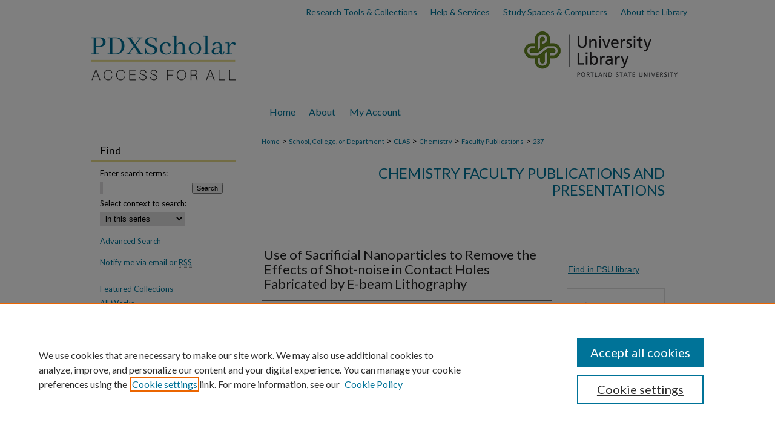

--- FILE ---
content_type: text/html; charset=UTF-8
request_url: https://pdxscholar.library.pdx.edu/chem_fac/237/
body_size: 9041
content:

<!DOCTYPE html>
<html lang="en">
<head><!-- inj yui3-seed: --><script type='text/javascript' src='//cdnjs.cloudflare.com/ajax/libs/yui/3.6.0/yui/yui-min.js'></script><script type='text/javascript' src='//ajax.googleapis.com/ajax/libs/jquery/1.10.2/jquery.min.js'></script><!-- Adobe Analytics --><script type='text/javascript' src='https://assets.adobedtm.com/4a848ae9611a/d0e96722185b/launch-d525bb0064d8.min.js'></script><script type='text/javascript' src=/assets/nr_browser_production.js></script>

<!-- def.1 -->
<meta charset="utf-8">
<meta name="viewport" content="width=device-width">
<title>
"Use of Sacrificial Nanoparticles to Remove the Effects of Shot-noise i" by Moshood K. Morakinyo and Shankar B. Rananavare
</title>


<!-- FILE article_meta-tags.inc --><!-- FILE: /srv/sequoia/main/data/assets/site/article_meta-tags.inc -->
<meta itemprop="name" content="Use of Sacrificial Nanoparticles to Remove the Effects of Shot-noise in Contact Holes Fabricated by E-beam Lithography">
<meta property="og:title" content="Use of Sacrificial Nanoparticles to Remove the Effects of Shot-noise in Contact Holes Fabricated by E-beam Lithography">
<meta name="twitter:title" content="Use of Sacrificial Nanoparticles to Remove the Effects of Shot-noise in Contact Holes Fabricated by E-beam Lithography">
<meta property="article:author" content="Moshood K. Morakinyo">
<meta name="author" content="Moshood K. Morakinyo">
<meta property="article:author" content="Shankar B. Rananavare">
<meta name="author" content="Shankar B. Rananavare">
<meta name="robots" content="noodp, noydir">
<meta name="description" content="Nano-patterns fabricated with extreme ultraviolet (EUV) or electron-beam (E-beam) lithography exhibit unexpected variations in size. This variation has been attributed to statistical fluctuations in the number of photons/electrons arriving at a given nano-region arising from shot-noise (SN). The SN varies inversely to the square root of a number of photons/electrons. For a fixed dosage, the SN is larger in EUV and E-beam lithographies than for traditional (193 nm) optical lithography. Bottom-up and top-down patterning approaches are combined to minimize the effects of shot noise in nano-hole patterning. Specifically, an amino-silane surfactant self-assembles on a silicon wafer that is subsequently spin-coated with a 100 nm film of a PMMA-based E-beam photoresist. Exposure to the E-beam and the subsequent development uncover the underlying surfactant film at the bottoms of the holes. Dipping the wafer in a suspension of negatively charged, citrate-capped, 20 nm gold nanoparticles (GNP) deposits one particle per hole. The exposed positively charged surfactant film in the hole electrostatically funnels the negatively charged nanoparticle to the center of an exposed hole, which permanently fixes the positional registry. Next, by heating near the glass transition temperature of the photoresist polymer, the photoresist film reflows and engulfs the nanoparticles. This process erases the holes affected by SN but leaves the deposited GNPs locked in place by strong electrostatic binding. Treatment with oxygen plasma exposes the GNPs by etching a thin layer of the photoresist. Wet-etching the exposed GNPs with a solution of I2/KI yields uniform holes located at the center of indentations patterned by E-beam lithography. The experiments presented show that the approach reduces the variation in the size of the holes caused by SN from 35% to below 10%. The method extends the patterning limits of transistor contact holes to below 20 nm.">
<meta itemprop="description" content="Nano-patterns fabricated with extreme ultraviolet (EUV) or electron-beam (E-beam) lithography exhibit unexpected variations in size. This variation has been attributed to statistical fluctuations in the number of photons/electrons arriving at a given nano-region arising from shot-noise (SN). The SN varies inversely to the square root of a number of photons/electrons. For a fixed dosage, the SN is larger in EUV and E-beam lithographies than for traditional (193 nm) optical lithography. Bottom-up and top-down patterning approaches are combined to minimize the effects of shot noise in nano-hole patterning. Specifically, an amino-silane surfactant self-assembles on a silicon wafer that is subsequently spin-coated with a 100 nm film of a PMMA-based E-beam photoresist. Exposure to the E-beam and the subsequent development uncover the underlying surfactant film at the bottoms of the holes. Dipping the wafer in a suspension of negatively charged, citrate-capped, 20 nm gold nanoparticles (GNP) deposits one particle per hole. The exposed positively charged surfactant film in the hole electrostatically funnels the negatively charged nanoparticle to the center of an exposed hole, which permanently fixes the positional registry. Next, by heating near the glass transition temperature of the photoresist polymer, the photoresist film reflows and engulfs the nanoparticles. This process erases the holes affected by SN but leaves the deposited GNPs locked in place by strong electrostatic binding. Treatment with oxygen plasma exposes the GNPs by etching a thin layer of the photoresist. Wet-etching the exposed GNPs with a solution of I2/KI yields uniform holes located at the center of indentations patterned by E-beam lithography. The experiments presented show that the approach reduces the variation in the size of the holes caused by SN from 35% to below 10%. The method extends the patterning limits of transistor contact holes to below 20 nm.">
<meta name="twitter:description" content="Nano-patterns fabricated with extreme ultraviolet (EUV) or electron-beam (E-beam) lithography exhibit unexpected variations in size. This variation has been attributed to statistical fluctuations in the number of photons/electrons arriving at a given nano-region arising from shot-noise (SN). The SN varies inversely to the square root of a number of photons/electrons. For a fixed dosage, the SN is larger in EUV and E-beam lithographies than for traditional (193 nm) optical lithography. Bottom-up and top-down patterning approaches are combined to minimize the effects of shot noise in nano-hole patterning. Specifically, an amino-silane surfactant self-assembles on a silicon wafer that is subsequently spin-coated with a 100 nm film of a PMMA-based E-beam photoresist. Exposure to the E-beam and the subsequent development uncover the underlying surfactant film at the bottoms of the holes. Dipping the wafer in a suspension of negatively charged, citrate-capped, 20 nm gold nanoparticles (GNP) deposits one particle per hole. The exposed positively charged surfactant film in the hole electrostatically funnels the negatively charged nanoparticle to the center of an exposed hole, which permanently fixes the positional registry. Next, by heating near the glass transition temperature of the photoresist polymer, the photoresist film reflows and engulfs the nanoparticles. This process erases the holes affected by SN but leaves the deposited GNPs locked in place by strong electrostatic binding. Treatment with oxygen plasma exposes the GNPs by etching a thin layer of the photoresist. Wet-etching the exposed GNPs with a solution of I2/KI yields uniform holes located at the center of indentations patterned by E-beam lithography. The experiments presented show that the approach reduces the variation in the size of the holes caused by SN from 35% to below 10%. The method extends the patterning limits of transistor contact holes to below 20 nm.">
<meta property="og:description" content="Nano-patterns fabricated with extreme ultraviolet (EUV) or electron-beam (E-beam) lithography exhibit unexpected variations in size. This variation has been attributed to statistical fluctuations in the number of photons/electrons arriving at a given nano-region arising from shot-noise (SN). The SN varies inversely to the square root of a number of photons/electrons. For a fixed dosage, the SN is larger in EUV and E-beam lithographies than for traditional (193 nm) optical lithography. Bottom-up and top-down patterning approaches are combined to minimize the effects of shot noise in nano-hole patterning. Specifically, an amino-silane surfactant self-assembles on a silicon wafer that is subsequently spin-coated with a 100 nm film of a PMMA-based E-beam photoresist. Exposure to the E-beam and the subsequent development uncover the underlying surfactant film at the bottoms of the holes. Dipping the wafer in a suspension of negatively charged, citrate-capped, 20 nm gold nanoparticles (GNP) deposits one particle per hole. The exposed positively charged surfactant film in the hole electrostatically funnels the negatively charged nanoparticle to the center of an exposed hole, which permanently fixes the positional registry. Next, by heating near the glass transition temperature of the photoresist polymer, the photoresist film reflows and engulfs the nanoparticles. This process erases the holes affected by SN but leaves the deposited GNPs locked in place by strong electrostatic binding. Treatment with oxygen plasma exposes the GNPs by etching a thin layer of the photoresist. Wet-etching the exposed GNPs with a solution of I2/KI yields uniform holes located at the center of indentations patterned by E-beam lithography. The experiments presented show that the approach reduces the variation in the size of the holes caused by SN from 35% to below 10%. The method extends the patterning limits of transistor contact holes to below 20 nm.">
<meta name="bepress_citation_series_title" content="Chemistry Faculty Publications and Presentations">
<meta name="bepress_citation_author" content="Morakinyo, Moshood K.">
<meta name="bepress_citation_author_institution" content="Portland State University">
<meta name="bepress_citation_author" content="Rananavare, Shankar B.">
<meta name="bepress_citation_author_institution" content="Portland State University">
<meta name="bepress_citation_title" content="Use of Sacrificial Nanoparticles to Remove the Effects of Shot-noise in Contact Holes Fabricated by E-beam Lithography">
<meta name="bepress_citation_date" content="2017">
<meta name="bepress_citation_volume" content="120">
<!-- FILE: /srv/sequoia/main/data/assets/site/ir_download_link.inc -->
<!-- FILE: /srv/sequoia/main/data/assets/site/article_meta-tags.inc (cont) -->
<meta name="bepress_citation_abstract_html_url" content="https://pdxscholar.library.pdx.edu/chem_fac/237">
<meta name="bepress_citation_doi" content="10.3791/54551">
<meta name="bepress_citation_online_date" content="2018/2/9">
<meta name="viewport" content="width=device-width">
<!-- Additional Twitter data -->
<meta name="twitter:card" content="summary">
<!-- Additional Open Graph data -->
<meta property="og:type" content="article">
<meta property="og:url" content="https://pdxscholar.library.pdx.edu/chem_fac/237">
<meta property="og:site_name" content="PDXScholar">




<!-- FILE: article_meta-tags.inc (cont) -->
<meta name="bepress_is_article_cover_page" content="1">


<!-- sh.1 -->
<link rel="stylesheet" href="/ir-style.css" type="text/css" media="screen">
<link rel="stylesheet" href="/ir-custom.css" type="text/css" media="screen">
<link rel="stylesheet" href="../ir-custom.css" type="text/css" media="screen">
<link rel="stylesheet" href="/ir-local.css" type="text/css" media="screen">
<link rel="stylesheet" href="../ir-local.css" type="text/css" media="screen">
<link rel="stylesheet" href="/ir-print.css" type="text/css" media="print">
<link type="text/css" rel="stylesheet" href="/assets/floatbox/floatbox.css">
<link rel="alternate" type="application/rss+xml" title="Site Feed" href="/recent.rss">
<link rel="shortcut icon" href="/favicon.ico" type="image/x-icon">
<!--[if IE]>
<link rel="stylesheet" href="/ir-ie.css" type="text/css" media="screen">
<![endif]-->

<!-- JS  -->
<script type="text/javascript" src="/assets/jsUtilities.js"></script>
<script type="text/javascript" src="/assets/footnoteLinks.js"></script>
<script type="text/javascript" src="/assets/scripts/yui-init.pack.js"></script>
<script type="text/javascript" src="/assets/scripts/bepress-init.debug.js"></script>
<script type="text/javascript" src="/assets/scripts/JumpListYUI.pack.js"></script>

<!-- end sh.1 -->




<script type="text/javascript">var pageData = {"page":{"environment":"prod","productName":"bpdg","language":"en","name":"ir_series:article","businessUnit":"els:rp:st"},"visitor":{}};</script>

</head>
<body id="geo-series">
<!-- FILE /srv/sequoia/main/data/pdxscholar.library.pdx.edu/assets/header.pregen --><!-- FILE: /srv/sequoia/main/data/assets/site/mobile_nav.inc --><!--[if !IE]>-->
<script src="/assets/scripts/dc-mobile/dc-responsive-nav.js"></script>

<header id="mobile-nav" class="nav-down device-fixed-height" style="visibility: hidden;">
  
  
  <nav class="nav-collapse">
    <ul>
      <li class="menu-item active device-fixed-width"><a href="https://pdxscholar.library.pdx.edu" title="Home" data-scroll >Home</a></li>
      <li class="menu-item device-fixed-width"><a href="https://pdxscholar.library.pdx.edu/do/search/advanced/" title="Search" data-scroll ><i class="icon-search"></i> Search</a></li>
      <li class="menu-item device-fixed-width"><a href="https://pdxscholar.library.pdx.edu/communities.html" title="Browse" data-scroll >Browse Collections</a></li>
      <li class="menu-item device-fixed-width"><a href="/cgi/myaccount.cgi?context=chem_fac" title="My Account" data-scroll >My Account</a></li>
      <li class="menu-item device-fixed-width"><a href="https://pdxscholar.library.pdx.edu/about.html" title="About" data-scroll >About</a></li>
      <li class="menu-item device-fixed-width"><a href="https://network.bepress.com" title="Digital Commons Network" data-scroll ><img width="16" height="16" alt="DC Network" style="vertical-align:top;" src="/assets/md5images/8e240588cf8cd3a028768d4294acd7d3.png"> Digital Commons Network™</a></li>
    </ul>
  </nav>
</header>

<script src="/assets/scripts/dc-mobile/dc-mobile-nav.js"></script>
<!--<![endif]-->
<!-- FILE: /srv/sequoia/main/data/pdxscholar.library.pdx.edu/assets/header.pregen (cont) -->



<div id="pdx">
	<div id="container">
		<a href="#main" class="skiplink" accesskey="2" >Skip to main content</a>

		<div id="topnav" role="navigation" aria-label="Ancillary">
			<a href="https://library.pdx.edu/research/" title="Research Tools & Collections" >
				Research Tools & Collections
			</a>
			<a href="https://library.pdx.edu/services/" title="Help & Services" >
				Help & Services
			</a>
			<a href="https://library.pdx.edu/study-spaces-computers/" title="Study Spaces & Computers" >
				Study Spaces & Computers
			</a>
			<a href="https://library.pdx.edu/about/" title="About the Library" >
				About the Library
			</a>
		</div>

					
			<div id="header" role="banner">
				<a href="https://pdxscholar.library.pdx.edu" id="banner_link" title="PDXScholar" >
					<img id="banner_image" alt="PDXScholar logo with slogan Access for All." width='980' height='100' src="/assets/md5images/28b51ec96488dbdc3a7fa65e6295f612.png">
				</a>	
				
					<a href="https://library.pdx.edu/" id="logo_link" title="Portland State University" >
						<img id="logo_image" alt="Portland State University Library" width='275' height='100' src="/assets/md5images/2c7abb9d58181a61d4dc2d60646a0610.png">
					</a>	
				
			</div>
					
			<div id="navigation">
				<!-- FILE: /srv/sequoia/main/data/pdxscholar.library.pdx.edu/assets/ir_navigation.inc --><div id="tabs" role="navigation" aria-label="Main"><ul><li id="tabone"><a href="https://pdxscholar.library.pdx.edu" title="Home" ><span>Home</span></a></li><li id="tabtwo"><a href="https://pdxscholar.library.pdx.edu/about.html" title="About" ><span>About</span></a></li><li id="tabfour"><a href="https://pdxscholar.library.pdx.edu/cgi/myaccount.cgi?context=chem_fac" title="My Account" ><span>My Account</span></a></li></ul></div>


<!-- FILE: /srv/sequoia/main/data/pdxscholar.library.pdx.edu/assets/header.pregen (cont) -->
			</div>
		

		<div id="wrapper">
			<div id="content">
				<div id="main" class="text" role="main">

<script type="text/javascript" src="/assets/floatbox/floatbox.js"></script>  
<!-- FILE: /srv/sequoia/main/data/pdxscholar.library.pdx.edu/assets/article_pager.inc -->

<div id="breadcrumb">

 
<div class="crumbs"><!-- FILE: /srv/sequoia/main/data/pdxscholar.library.pdx.edu/assets/ir_breadcrumb.inc -->

<div class="crumbs">
	<p>
	
	
			<a href="https://pdxscholar.library.pdx.edu" class="ignore" >Home</a>
	
	
	
	
	
	
	
	
	 <span aria-hidden="true">&gt;</span>
		<a href="https://pdxscholar.library.pdx.edu/communities" class="ignore" >School, College, or Department</a>
	
	
	
	
	
	 <span aria-hidden="true">&gt;</span>
		<a href="https://pdxscholar.library.pdx.edu/clas" class="ignore" >CLAS</a>
	
	
	
	
	
	 <span aria-hidden="true">&gt;</span>
		<a href="https://pdxscholar.library.pdx.edu/chem" class="ignore" >Chemistry</a>
	
	
	
	
	
	 <span aria-hidden="true">&gt;</span>
		<a href="https://pdxscholar.library.pdx.edu/chem_fac" class="ignore" >Faculty Publications</a>
	
	
	
	
	
	 <span aria-hidden="true">&gt;</span>
		<a href="https://pdxscholar.library.pdx.edu/chem_fac/237" class="ignore" >237</a>
	
	
	</p>
</div>

<!-- FILE: /srv/sequoia/main/data/pdxscholar.library.pdx.edu/assets/article_pager.inc (cont) --></div>
</div>
<!-- FILE: /srv/sequoia/main/data/assets/site/ir_series/article/index.html (cont) -->
<!-- FILE: /srv/sequoia/main/data/assets/site/ir_series/article/article_info.inc --><!-- FILE: /srv/sequoia/main/data/pdxscholar.library.pdx.edu/assets/ir_series/openurl.inc -->


























<!-- FILE: /srv/sequoia/main/data/assets/site/ir_series/article/article_info.inc (cont) -->
<!-- FILE: /srv/sequoia/main/data/assets/site/ir_download_link.inc -->









	
	
	
    
    
    
	
	
	
	
	
	

<!-- FILE: /srv/sequoia/main/data/assets/site/ir_series/article/article_info.inc (cont) -->
<!-- FILE: /srv/sequoia/main/data/assets/site/ir_series/article/ir_article_header.inc -->


<div id="series-header">
<!-- FILE: /srv/sequoia/main/data/assets/site/ir_series/ir_series_logo.inc -->



 






	
	
	
	
	
	
<!-- FILE: /srv/sequoia/main/data/assets/site/ir_series/article/ir_article_header.inc (cont) --><h2 id="series-title"><a href="https://pdxscholar.library.pdx.edu/chem_fac" >Chemistry Faculty Publications and Presentations</a></h2></div>
<div style="clear: both">&nbsp;</div>

<div id="sub">
<div id="alpha">
<!-- FILE: /srv/sequoia/main/data/assets/site/ir_series/article/article_info.inc (cont) --><div id='title' class='element'>
<h1>Use of Sacrificial Nanoparticles to Remove the Effects of Shot-noise in Contact Holes Fabricated by E-beam Lithography</h1>
</div>
<div class='clear'></div>
<div id='authors' class='element'>
<h2 class='visually-hidden'>Authors</h2>
<p class="author"><a href='https://pdxscholar.library.pdx.edu/do/search/?q=author%3A%22Moshood%20K.%20Morakinyo%22&start=0&context=3790786'><strong>Moshood K. Morakinyo</strong>, <em>Portland State University</em></a><br />
<a href='https://pdxscholar.library.pdx.edu/do/search/?q=%28author%3A%22Shankar%20B.%20Rananavare%22%20AND%20-bp_author_id%3A%5B%2A%20TO%20%2A%5D%29%20OR%20bp_author_id%3A%28%22e1cacc6f-a2f9-4cb3-9c8b-fc59af915bd8%22%20OR%20%22f1514ee9-49ca-4769-b640-00ac52328a27%22%29&start=0&context=3790786'><strong>Shankar B. Rananavare</strong>, <em>Portland State University</em></a><a rel="nofollow" href="https://network.bepress.com/api/follow/subscribe?user=ZGNjMTMyYzdjMzcxMjU4OQ%3D%3D&amp;institution=NWM0ZmIxYmIyODIzODhkMg%3D%3D&amp;format=html" data-follow-set="user:ZGNjMTMyYzdjMzcxMjU4OQ== institution:NWM0ZmIxYmIyODIzODhkMg==" title="Follow Shankar B. Rananavare" class="btn followable">Follow</a><br />
</p></div>
<div class='clear'></div>
<div id='source_publication' class='element'>
<h2 class='field-heading'>Published In</h2>
<p>Journal of Visualized Experiments</p>
</div>
<div class='clear'></div>
<div id='document_type' class='element'>
<h2 class='field-heading'>Document Type</h2>
<p>Citation</p>
</div>
<div class='clear'></div>
<div id='publication_date' class='element'>
<h2 class='field-heading'>Publication Date</h2>
<p>2-12-2017</p>
</div>
<div class='clear'></div>
<div id='abstract' class='element'>
<h2 class='field-heading'>Abstract</h2>
<p>Nano-patterns fabricated with extreme ultraviolet (EUV) or electron-beam (E-beam) lithography exhibit unexpected variations in size. This variation has been attributed to statistical fluctuations in the number of photons/electrons arriving at a given nano-region arising from shot-noise (SN). The SN varies inversely to the square root of a number of photons/electrons. For a fixed dosage, the SN is larger in EUV and E-beam lithographies than for traditional (193 nm) optical lithography. Bottom-up and top-down patterning approaches are combined to minimize the effects of shot noise in nano-hole patterning. Specifically, an amino-silane surfactant self-assembles on a silicon wafer that is subsequently spin-coated with a 100 nm film of a PMMA-based E-beam photoresist. Exposure to the E-beam and the subsequent development uncover the underlying surfactant film at the bottoms of the holes. Dipping the wafer in a suspension of negatively charged, citrate-capped, 20 nm gold nanoparticles (GNP) deposits one particle per hole. The exposed positively charged surfactant film in the hole electrostatically funnels the negatively charged nanoparticle to the center of an exposed hole, which permanently fixes the positional registry. Next, by heating near the glass transition temperature of the photoresist polymer, the photoresist film reflows and engulfs the nanoparticles. This process erases the holes affected by SN but leaves the deposited GNPs locked in place by strong electrostatic binding. Treatment with oxygen plasma exposes the GNPs by etching a thin layer of the photoresist. Wet-etching the exposed GNPs with a solution of I2/KI yields uniform holes located at the center of indentations patterned by E-beam lithography. The experiments presented show that the approach reduces the variation in the size of the holes caused by SN from 35% to below 10%. The method extends the patterning limits of transistor contact holes to below 20 nm.</p>
</div>
<div class='clear'></div>
<div id='locate_document' class='element'>
<h2 class='field-heading'>Locate the Document</h2>
<p><a href="http://dx.doi.org/10.3791/54551">http://dx.doi.org/10.3791/54551</a></p>
</div>
<div class='clear'></div>
<div id='doi' class='element'>
<h2 class='field-heading'>DOI</h2>
<p>10.3791/54551</p>
</div>
<div class='clear'></div>
<div id='persistent_identifier' class='element'>
<h2 class='field-heading'>Persistent Identifier</h2>
<p>https://archives.pdx.edu/ds/psu/27040</p>
</div>
<div class='clear'></div>
<div id='recommended_citation' class='element'>
<h2 class='field-heading'>Citation Details</h2>
<p class='citation'>Rananavare, S. B. & Morakinyo, M. K. (2017). Use of Sacrificial Nanoparticles to Remove the Effects of Shot-noise in Contact Holes Fabricated by E-beam Lithography. Journal of Visualized Experiments, 120.</p>
</div>
<div class='clear'></div>
</div>
    </div>
    <div id='beta_7-3'>
<!-- FILE: /srv/sequoia/main/data/assets/site/info_box_7_3.inc --><!-- FILE: /srv/sequoia/main/data/pdxscholar.library.pdx.edu/assets/ir_series/openurl.inc -->


























<!-- FILE: /srv/sequoia/main/data/assets/site/info_box_7_3.inc (cont) -->
<!-- FILE: /srv/sequoia/main/data/assets/site/ir_download_link.inc -->









	
	
	
    
    
    
	
	
	
	
	
	

<!-- FILE: /srv/sequoia/main/data/assets/site/info_box_7_3.inc (cont) -->


	<!-- FILE: /srv/sequoia/main/data/assets/site/info_box_download_button.inc --><div class="aside download-button">
   <p class="no-file"></p> 
</div>


<!-- FILE: /srv/sequoia/main/data/assets/site/info_box_7_3.inc (cont) -->
	<!-- FILE: /srv/sequoia/main/data/assets/site/info_box_embargo.inc -->
<!-- FILE: /srv/sequoia/main/data/assets/site/info_box_7_3.inc (cont) -->

<!-- FILE: /srv/sequoia/main/data/pdxscholar.library.pdx.edu/assets/ir_series/info_box_custom_upper.inc -->	
<!-- FILE: /srv/sequoia/main/data/assets/site/info_box_7_3.inc (cont) -->
<!-- FILE: /srv/sequoia/main/data/assets/site/info_box_openurl.inc -->
<div id="open-url" class="aside">
	
	
	  	<a id="openurl" class="ignore" href="https://openurl.bepress.com/openurl/redirect/?artnum=1238&amp;atitle=Use%20of%20Sacrificial%20Nanoparticles%20to%20Remove%20the%20Effects%20of%20Shot-noise%20in%20Contact%20Holes%20Fabricated%20by%20E-beam%20Lithography&amp;aulast=Morakinyo&amp;aufirst=Moshood&amp;date=2017&amp;genre=article&amp;issn=1940-087X&amp;title=Journal%20of%20Visualized%20Experiments&amp;volume=120&amp;id=doi:10.3791%2F54551" title="OpenURL" target="_blank" ><i class="icon-openurl"></i>Find in PSU library</a><br>
	

</div>

<!-- FILE: /srv/sequoia/main/data/assets/site/info_box_7_3.inc (cont) -->

<!-- FILE: /srv/sequoia/main/data/assets/site/info_box_article_metrics.inc -->






<div id="article-stats" class="aside hidden">

    <p class="article-downloads-wrapper hidden"><span id="article-downloads"></span> DOWNLOADS</p>
    <p class="article-stats-date hidden">Since February 09, 2018</p>

    <p class="article-plum-metrics">
        <a href="https://plu.mx/plum/a/?repo_url=https://pdxscholar.library.pdx.edu/chem_fac/237" class="plumx-plum-print-popup plum-bigben-theme" data-badge="true" data-hide-when-empty="true" ></a>
    </p>
</div>
<script type="text/javascript" src="//cdn.plu.mx/widget-popup.js"></script>





<!-- Article Download Counts -->
<script type="text/javascript" src="/assets/scripts/article-downloads.pack.js"></script>
<script type="text/javascript">
    insertDownloads(11518507);
</script>


<!-- Add border to Plum badge & download counts when visible -->
<script>
// bind to event when PlumX widget loads
jQuery('body').bind('plum:widget-load', function(e){
// if Plum badge is visible
  if (jQuery('.PlumX-Popup').length) {
// remove 'hidden' class
  jQuery('#article-stats').removeClass('hidden');
  jQuery('.article-stats-date').addClass('plum-border');
  }
});
// bind to event when page loads
jQuery(window).bind('load',function(e){
// if DC downloads are visible
  if (jQuery('#article-downloads').text().length > 0) {
// add border to aside
  jQuery('#article-stats').removeClass('hidden');
  }
});
</script>



<!-- Adobe Analytics: Download Click Tracker -->
<script>

$(function() {

  // Download button click event tracker for PDFs
  $(".aside.download-button").on("click", "a#pdf", function(event) {
    pageDataTracker.trackEvent('navigationClick', {
      link: {
          location: 'aside download-button',
          name: 'pdf'
      }
    });
  });

  // Download button click event tracker for native files
  $(".aside.download-button").on("click", "a#native", function(event) {
    pageDataTracker.trackEvent('navigationClick', {
        link: {
            location: 'aside download-button',
            name: 'native'
        }
     });
  });

});

</script>
<!-- FILE: /srv/sequoia/main/data/assets/site/info_box_7_3.inc (cont) -->



	<!-- FILE: /srv/sequoia/main/data/assets/site/info_box_disciplines.inc -->




	
		
	



<!-- FILE: /srv/sequoia/main/data/assets/site/info_box_7_3.inc (cont) -->

<!-- FILE: /srv/sequoia/main/data/assets/site/bookmark_widget.inc -->

<div id="share" class="aside">
<h2>Share</h2>
	
	<div class="a2a_kit a2a_kit_size_24 a2a_default_style">
    	<a class="a2a_button_facebook"></a>
    	<a class="a2a_button_linkedin"></a>
		<a class="a2a_button_whatsapp"></a>
		<a class="a2a_button_email"></a>
    	<a class="a2a_dd"></a>
    	<script async src="https://static.addtoany.com/menu/page.js"></script>
	</div>
</div>

<!-- FILE: /srv/sequoia/main/data/assets/site/info_box_7_3.inc (cont) -->
<!-- FILE: /srv/sequoia/main/data/assets/site/info_box_geolocate.inc --><!-- FILE: /srv/sequoia/main/data/assets/site/ir_geolocate_enabled_and_displayed.inc -->

<!-- FILE: /srv/sequoia/main/data/assets/site/info_box_geolocate.inc (cont) -->

<!-- FILE: /srv/sequoia/main/data/assets/site/info_box_7_3.inc (cont) -->

	<!-- FILE: /srv/sequoia/main/data/assets/site/zotero_coins.inc -->

<span class="Z3988" title="ctx_ver=Z39.88-2004&amp;rft_val_fmt=info%3Aofi%2Ffmt%3Akev%3Amtx%3Ajournal&amp;rft_id=https%3A%2F%2Fpdxscholar.library.pdx.edu%2Fchem_fac%2F237&amp;rft.atitle=Use%20of%20Sacrificial%20Nanoparticles%20to%20Remove%20the%20Effects%20of%20Shot-noise%20in%20Contact%20Holes%20Fabricated%20by%20E-beam%20Lithography&amp;rft.aufirst=Moshood&amp;rft.aulast=Morakinyo&amp;rft.au=Shankar%20Rananavare&amp;rft.jtitle=Journal%20of%20Visualized%20Experiments&amp;rft.volume=120&amp;rft.date=2017-02-12&amp;rft_id=info:doi/10.3791%2F54551">COinS</span>
<!-- FILE: /srv/sequoia/main/data/assets/site/info_box_7_3.inc (cont) -->

<!-- FILE: /srv/sequoia/main/data/pdxscholar.library.pdx.edu/assets/info_box_custom_lower.inc --><!-- BEGIN Altmetric code -->
 

<div id='doi' class='element'>
    <div class='altmetric-embed' data-doi="10.3791/54551"></div>
    <script type="text/javascript" src="https://d1bxh8uas1mnw7.cloudfront.net/assets/embed.js"></script>
</div>
<div class='clear'></div>

 
<!-- END Altmetric Code --><!-- FILE: /srv/sequoia/main/data/assets/site/info_box_7_3.inc (cont) -->
<!-- FILE: /srv/sequoia/main/data/assets/site/ir_series/article/article_info.inc (cont) --></div>

<div class='clear'>&nbsp;</div>
<!-- FILE: /srv/sequoia/main/data/assets/site/ir_article_custom_fields.inc -->

<!-- FILE: /srv/sequoia/main/data/assets/site/ir_series/article/article_info.inc (cont) -->

<!-- FILE: /srv/sequoia/main/data/assets/site/ir_series/article/index.html (cont) -->
<!-- FILE /srv/sequoia/main/data/assets/site/footer.pregen --></div>
	<div class="verticalalign">&nbsp;</div>
	<div class="clear">&nbsp;</div>

</div>

	<div id="sidebar" role="complementary">
	<!-- FILE: /srv/sequoia/main/data/assets/site/ir_sidebar_7_8.inc -->

	<!-- FILE: /srv/sequoia/main/data/assets/site/ir_sidebar_sort_sba.inc --><!-- FILE: /srv/sequoia/main/data/assets/site/ir_sidebar_custom_upper_7_8.inc -->

<!-- FILE: /srv/sequoia/main/data/assets/site/ir_sidebar_sort_sba.inc (cont) -->
<!-- FILE: /srv/sequoia/main/data/assets/site/ir_sidebar_search_7_8.inc --><h2>Find</h2>


	
<form method='get' action='https://pdxscholar.library.pdx.edu/do/search/' id="sidebar-search">
	<label for="search" accesskey="4">
		Enter search terms:
	</label>
		<div>
			<span class="border">
				<input type="text" name='q' class="search" id="search">
			</span> 
			<input type="submit" value="Search" class="searchbutton" style="font-size:11px;">
		</div>
	<label for="context">
		Select context to search:
	</label> 
		<div>
			<span class="border">
				<select name="fq" id="context">
					
					
						<option value='virtual_ancestor_link:"https://pdxscholar.library.pdx.edu/chem_fac"'>in this series</option>
					
					
					
					<option value='virtual_ancestor_link:"https://pdxscholar.library.pdx.edu"'>in this repository</option>
					<option value='virtual_ancestor_link:"http:/"'>across all repositories</option>
				</select>
			</span>
		</div>
</form>

<p class="advanced">
	
	
		<a href="https://pdxscholar.library.pdx.edu/do/search/advanced/?fq=virtual_ancestor_link:%22https://pdxscholar.library.pdx.edu/chem_fac%22" >
			Advanced Search
		</a>
	
</p>
<!-- FILE: /srv/sequoia/main/data/assets/site/ir_sidebar_sort_sba.inc (cont) -->
<!-- FILE: /srv/sequoia/main/data/assets/site/ir_sidebar_notify_7_8.inc -->


	<ul id="side-notify">
		<li class="notify">
			<a href="https://pdxscholar.library.pdx.edu/chem_fac/announcements.html" title="Email or RSS Notifications" >
				Notify me via email or <acronym title="Really Simple Syndication">RSS</acronym>
			</a>
		</li>
	</ul>



<!-- FILE: /srv/sequoia/main/data/assets/site/urc_badge.inc -->






<!-- FILE: /srv/sequoia/main/data/assets/site/ir_sidebar_notify_7_8.inc (cont) -->

<!-- FILE: /srv/sequoia/main/data/assets/site/ir_sidebar_sort_sba.inc (cont) -->
<!-- FILE: /srv/sequoia/main/data/pdxscholar.library.pdx.edu/assets/ir_sidebar_custom_middle_7_8.inc --><div id="sb-custom-middle">
		<ul class="sb-custom-ul">
		<li class="sb-custom-li">
				<a href="https://pdxscholar.library.pdx.edu/featured.html" >
					Featured Collections
				</a>
			</li>
			<li class="sb-custom-li">
				<a href="https://pdxscholar.library.pdx.edu/communities.html" >
					All Works
				</a>
			</li>
			<li class="sb-custom-li">
				<a href="https://pdxscholar.library.pdx.edu/authors.html" >
					All Authors
				</a>
			</li>
			<li class="sb-custom-li">
				<a href="https://pdxscholar.library.pdx.edu/communities" >
					Schools & Colleges
				</a>
			</li>
						<li class="sb-custom-li">
				<a href="https://pdxscholar.library.pdx.edu/etds" >
					Dissertations & Theses
				</a>
			</li>
			<li class="sb-custom-li">
				<a href="https://pdxscholar.library.pdx.edu/pdxopen" >
					PDXOpen Textbooks
				</a>
			</li>
			<li class="sb-custom-li">
				<a href="https://pdxscholar.library.pdx.edu/conferences" >
					Conferences 
					</a>
			</li>
				
			<li class="sb-custom-li">
				<a href="https://pdxscholar.library.pdx.edu/journals" >
					Journals 
				</a>
			</li>
			
			
			</ul>
</div>

<!-- FILE: /srv/sequoia/main/data/assets/site/ir_sidebar_sort_sba.inc (cont) -->
<!-- FILE: /srv/sequoia/main/data/pdxscholar.library.pdx.edu/assets/ir_sidebar_browse.inc -->
<ul id="side-browse">


<li class="collections"><a href="https://pdxscholar.library.pdx.edu/communities.html" title="Browse by Collections" >Collections</a></li>
<li class="discipline-browser"><a href="https://pdxscholar.library.pdx.edu/do/discipline_browser/disciplines" title="Browse by Disciplines" >Disciplines</a></li>
<li class="author"><a href="https://pdxscholar.library.pdx.edu/authors.html" title="Browse by Author" >Authors</a></li>


<li class="browse-sw-gallery"><a href="https://works.bepress.com/experts/portland-state-university/" title="Browse Expert Gallery" >Faculty Expert Gallery</a></li>
</ul>
<!-- FILE: /srv/sequoia/main/data/assets/site/ir_sidebar_sort_sba.inc (cont) -->
<!-- FILE: /srv/sequoia/main/data/pdxscholar.library.pdx.edu/assets/ir_sidebar_author_7_8.inc --><h2>Connect</h2>




  

  <ul id="side-author">
    
    


    
      <li class="submit">
        <a href="https://pdxscholar.library.pdx.edu/submit_research.html" >
          Submit Research
        </a>
      </li>
    
    

    <li class="faq">
      <a href="https://pdxscholar.library.pdx.edu/faq.html" title="Terms of Use" >
        Terms of Use
      </a>
    </li>

    <li>
      <a href="https://library.pdx.edu/services/pdxscholar-services/pdxscholar-feedback/" title="Feedback Form" >Feedback Form</a>
    </li>

    <li><script type="text/javascript">
    //<![CDATA[
        document.write("<a href='mailto:" + "pdxscholar" + "@" + "pdx.edu" + "'>" + "Contact Us" + "<\/a>")
    //]]>
</script>
    </li>


    


  </ul>


<!-- FILE: /srv/sequoia/main/data/assets/site/ir_sidebar_sort_sba.inc (cont) -->
<!-- FILE: /srv/sequoia/main/data/assets/site/ir_sidebar_custom_lower_7_8.inc --><!-- FILE: /srv/sequoia/main/data/assets/site/ir_sidebar_homepage_links_7_8.inc -->

<!-- FILE: /srv/sequoia/main/data/assets/site/ir_sidebar_custom_lower_7_8.inc (cont) -->
	



<!-- FILE: /srv/sequoia/main/data/assets/site/ir_sidebar_sort_sba.inc (cont) -->
<!-- FILE: /srv/sequoia/main/data/assets/site/ir_sidebar_sw_links_7_8.inc -->

	
		
	


	<!-- FILE: /srv/sequoia/main/data/assets/site/ir_sidebar_sort_sba.inc (cont) -->

<!-- FILE: /srv/sequoia/main/data/assets/site/ir_sidebar_geolocate.inc --><!-- FILE: /srv/sequoia/main/data/assets/site/ir_geolocate_enabled_and_displayed.inc -->

<!-- FILE: /srv/sequoia/main/data/assets/site/ir_sidebar_geolocate.inc (cont) -->

<!-- FILE: /srv/sequoia/main/data/assets/site/ir_sidebar_sort_sba.inc (cont) -->
<!-- FILE: /srv/sequoia/main/data/pdxscholar.library.pdx.edu/assets/ir_sidebar_custom_lowest_7_8.inc -->



<!-- FILE: /srv/sequoia/main/data/assets/site/ir_sidebar_sort_sba.inc (cont) -->
<!-- FILE: /srv/sequoia/main/data/assets/site/ir_sidebar_7_8.inc (cont) -->

		



<!-- FILE: /srv/sequoia/main/data/assets/site/footer.pregen (cont) -->
	<div class="verticalalign">&nbsp;</div>
	</div>

</div>

<!-- FILE: /srv/sequoia/main/data/pdxscholar.library.pdx.edu/assets/ir_footer_content.inc --><div id="footer" role="contentinfo">
	
	
	<!-- FILE: /srv/sequoia/main/data/assets/site/ir_bepress_logo.inc --><div id="bepress">

<a href="https://www.elsevier.com/solutions/digital-commons" title="Elsevier - Digital Commons" >
	<em>Elsevier - Digital Commons</em>
</a>

</div>
<!-- FILE: /srv/sequoia/main/data/pdxscholar.library.pdx.edu/assets/ir_footer_content.inc (cont) -->
		<p>
			<a href="https://pdxscholar.library.pdx.edu" title="Home page" accesskey="1" >
					Home
			</a> | 
			<a href="https://pdxscholar.library.pdx.edu/about.html" title="About" >
					About
			</a> | 
			<a href="/cgi/myaccount.cgi?context=chem_fac" title="My Account Page" accesskey="3" >
					My Account
			</a> | 
			<a href="https://pdxscholar.library.pdx.edu/accessibility.html" title="Accessibility Statement" accesskey="0" >
					Accessibility Statement
			</a>
			| 
			<a href="https://www.pdx.edu" title="Portland State University" > Portland State University 
		</a>						
		</p>
		<p>
    			<a class="secondary-link" href="http://www.bepress.com/privacy.html" title="Privacy Policy" >
                                        Privacy
    			</a>
    			<a class="secondary-link" href="http://www.bepress.com/copyright_infringement.html" title="Copyright Policy" >
                                        Copyright
    			</a>	
		</p> 
	
</div>
<!-- FILE: /srv/sequoia/main/data/assets/site/footer.pregen (cont) -->

</div>
</div>

<!-- FILE: /srv/sequoia/main/data/pdxscholar.library.pdx.edu/assets/ir_analytics.inc --><script>
  (function(i,s,o,g,r,a,m){i['GoogleAnalyticsObject']=r;i[r]=i[r]||function(){
  (i[r].q=i[r].q||[]).push(arguments)},i[r].l=1*new Date();a=s.createElement(o),
  m=s.getElementsByTagName(o)[0];a.async=1;a.src=g;m.parentNode.insertBefore(a,m)
  })(window,document,'script','https://www.google-analytics.com/analytics.js','ga');

  ga('create', 'UA-35132924-49', 'auto');
  ga('create', 'UA-18681531-1', 'auto', {'name': 'newTracker'}); // Admin tracker.  
  ga('send', 'pageview');
  ga('newTracker.send', 'pageview'); // Send page view for admin tracker.

</script>
<!-- Google tag (gtag.js) -->
<script async src="https://www.googletagmanager.com/gtag/js?id=G-4W430HSKFD"></script>
<script>
  window.dataLayer = window.dataLayer || [];
  function gtag(){dataLayer.push(arguments);}
  gtag('js', new Date());

  gtag('config', 'G-4W430HSKFD');
</script><!-- FILE: /srv/sequoia/main/data/assets/site/footer.pregen (cont) -->

<script type='text/javascript' src='/assets/scripts/bpbootstrap-20160726.pack.js'></script><script type='text/javascript'>BPBootstrap.init({appendCookie:''})</script></body></html>
